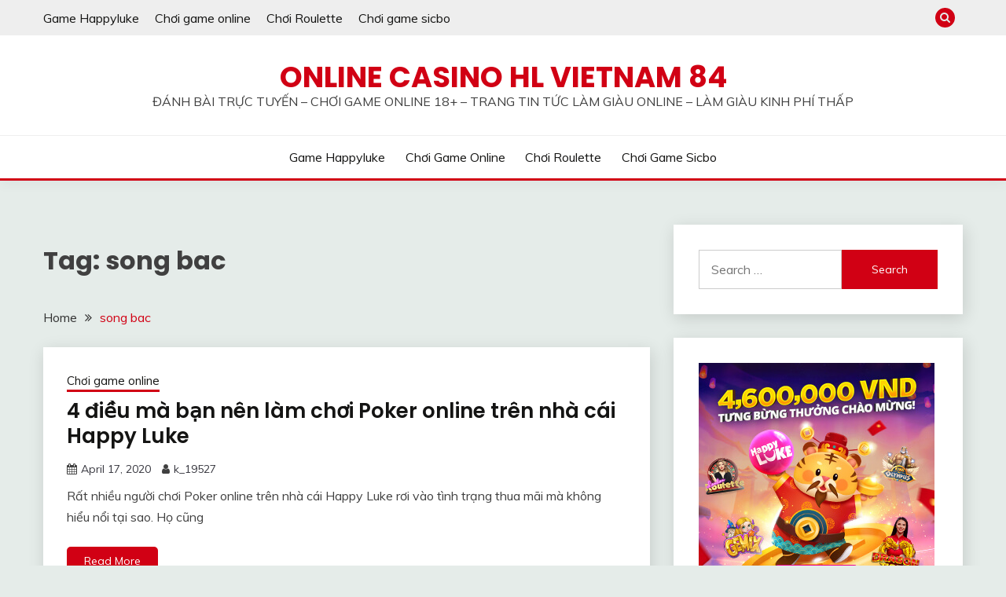

--- FILE ---
content_type: text/html; charset=UTF-8
request_url: https://hlvietnam84.com/tag/song-bac/
body_size: 11071
content:
<!doctype html>
<html lang="en-US">
<head>
	<meta charset="UTF-8">
	<meta name="viewport" content="width=device-width, initial-scale=1">
	<link rel="profile" href="https://gmpg.org/xfn/11">

	<meta name='robots' content='index, follow, max-image-preview:large, max-snippet:-1, max-video-preview:-1' />
	<style>img:is([sizes="auto" i], [sizes^="auto," i]) { contain-intrinsic-size: 3000px 1500px }</style>
	
	<!-- This site is optimized with the Yoast SEO plugin v23.1 - https://yoast.com/wordpress/plugins/seo/ -->
	<title>song bac Archives - Online Casino HL Vietnam 84</title>
	<link rel="canonical" href="https://hlvietnam84.com/tag/song-bac/" />
	<meta property="og:locale" content="en_US" />
	<meta property="og:type" content="article" />
	<meta property="og:title" content="song bac Archives - Online Casino HL Vietnam 84" />
	<meta property="og:url" content="https://hlvietnam84.com/tag/song-bac/" />
	<meta property="og:site_name" content="Online Casino HL Vietnam 84" />
	<meta name="twitter:card" content="summary_large_image" />
	<script type="application/ld+json" class="yoast-schema-graph">{"@context":"https://schema.org","@graph":[{"@type":"CollectionPage","@id":"https://hlvietnam84.com/tag/song-bac/","url":"https://hlvietnam84.com/tag/song-bac/","name":"song bac Archives - Online Casino HL Vietnam 84","isPartOf":{"@id":"https://hlvietnam84.com/#website"},"breadcrumb":{"@id":"https://hlvietnam84.com/tag/song-bac/#breadcrumb"},"inLanguage":"en-US"},{"@type":"BreadcrumbList","@id":"https://hlvietnam84.com/tag/song-bac/#breadcrumb","itemListElement":[{"@type":"ListItem","position":1,"name":"Home","item":"https://hlvietnam84.com/"},{"@type":"ListItem","position":2,"name":"song bac"}]},{"@type":"WebSite","@id":"https://hlvietnam84.com/#website","url":"https://hlvietnam84.com/","name":"Online Casino HL Vietnam 84","description":"ĐÁNH BÀI TRỰC TUYẾN - CHƠI GAME ONLINE 18+ - TRANG TIN TỨC LÀM GIÀU ONLINE - LÀM GIÀU KINH PHÍ THẤP","potentialAction":[{"@type":"SearchAction","target":{"@type":"EntryPoint","urlTemplate":"https://hlvietnam84.com/?s={search_term_string}"},"query-input":"required name=search_term_string"}],"inLanguage":"en-US"}]}</script>
	<!-- / Yoast SEO plugin. -->


<link rel='dns-prefetch' href='//www.googletagmanager.com' />
<link rel='dns-prefetch' href='//fonts.googleapis.com' />
<link rel="alternate" type="application/rss+xml" title="Online Casino HL Vietnam 84 &raquo; Feed" href="https://hlvietnam84.com/feed/" />
<link rel="alternate" type="application/rss+xml" title="Online Casino HL Vietnam 84 &raquo; Comments Feed" href="https://hlvietnam84.com/comments/feed/" />
<link rel="alternate" type="application/rss+xml" title="Online Casino HL Vietnam 84 &raquo; song bac Tag Feed" href="https://hlvietnam84.com/tag/song-bac/feed/" />
<script>
window._wpemojiSettings = {"baseUrl":"https:\/\/s.w.org\/images\/core\/emoji\/16.0.1\/72x72\/","ext":".png","svgUrl":"https:\/\/s.w.org\/images\/core\/emoji\/16.0.1\/svg\/","svgExt":".svg","source":{"concatemoji":"https:\/\/hlvietnam84.com\/wp-includes\/js\/wp-emoji-release.min.js?ver=6.8.3"}};
/*! This file is auto-generated */
!function(s,n){var o,i,e;function c(e){try{var t={supportTests:e,timestamp:(new Date).valueOf()};sessionStorage.setItem(o,JSON.stringify(t))}catch(e){}}function p(e,t,n){e.clearRect(0,0,e.canvas.width,e.canvas.height),e.fillText(t,0,0);var t=new Uint32Array(e.getImageData(0,0,e.canvas.width,e.canvas.height).data),a=(e.clearRect(0,0,e.canvas.width,e.canvas.height),e.fillText(n,0,0),new Uint32Array(e.getImageData(0,0,e.canvas.width,e.canvas.height).data));return t.every(function(e,t){return e===a[t]})}function u(e,t){e.clearRect(0,0,e.canvas.width,e.canvas.height),e.fillText(t,0,0);for(var n=e.getImageData(16,16,1,1),a=0;a<n.data.length;a++)if(0!==n.data[a])return!1;return!0}function f(e,t,n,a){switch(t){case"flag":return n(e,"\ud83c\udff3\ufe0f\u200d\u26a7\ufe0f","\ud83c\udff3\ufe0f\u200b\u26a7\ufe0f")?!1:!n(e,"\ud83c\udde8\ud83c\uddf6","\ud83c\udde8\u200b\ud83c\uddf6")&&!n(e,"\ud83c\udff4\udb40\udc67\udb40\udc62\udb40\udc65\udb40\udc6e\udb40\udc67\udb40\udc7f","\ud83c\udff4\u200b\udb40\udc67\u200b\udb40\udc62\u200b\udb40\udc65\u200b\udb40\udc6e\u200b\udb40\udc67\u200b\udb40\udc7f");case"emoji":return!a(e,"\ud83e\udedf")}return!1}function g(e,t,n,a){var r="undefined"!=typeof WorkerGlobalScope&&self instanceof WorkerGlobalScope?new OffscreenCanvas(300,150):s.createElement("canvas"),o=r.getContext("2d",{willReadFrequently:!0}),i=(o.textBaseline="top",o.font="600 32px Arial",{});return e.forEach(function(e){i[e]=t(o,e,n,a)}),i}function t(e){var t=s.createElement("script");t.src=e,t.defer=!0,s.head.appendChild(t)}"undefined"!=typeof Promise&&(o="wpEmojiSettingsSupports",i=["flag","emoji"],n.supports={everything:!0,everythingExceptFlag:!0},e=new Promise(function(e){s.addEventListener("DOMContentLoaded",e,{once:!0})}),new Promise(function(t){var n=function(){try{var e=JSON.parse(sessionStorage.getItem(o));if("object"==typeof e&&"number"==typeof e.timestamp&&(new Date).valueOf()<e.timestamp+604800&&"object"==typeof e.supportTests)return e.supportTests}catch(e){}return null}();if(!n){if("undefined"!=typeof Worker&&"undefined"!=typeof OffscreenCanvas&&"undefined"!=typeof URL&&URL.createObjectURL&&"undefined"!=typeof Blob)try{var e="postMessage("+g.toString()+"("+[JSON.stringify(i),f.toString(),p.toString(),u.toString()].join(",")+"));",a=new Blob([e],{type:"text/javascript"}),r=new Worker(URL.createObjectURL(a),{name:"wpTestEmojiSupports"});return void(r.onmessage=function(e){c(n=e.data),r.terminate(),t(n)})}catch(e){}c(n=g(i,f,p,u))}t(n)}).then(function(e){for(var t in e)n.supports[t]=e[t],n.supports.everything=n.supports.everything&&n.supports[t],"flag"!==t&&(n.supports.everythingExceptFlag=n.supports.everythingExceptFlag&&n.supports[t]);n.supports.everythingExceptFlag=n.supports.everythingExceptFlag&&!n.supports.flag,n.DOMReady=!1,n.readyCallback=function(){n.DOMReady=!0}}).then(function(){return e}).then(function(){var e;n.supports.everything||(n.readyCallback(),(e=n.source||{}).concatemoji?t(e.concatemoji):e.wpemoji&&e.twemoji&&(t(e.twemoji),t(e.wpemoji)))}))}((window,document),window._wpemojiSettings);
</script>
<link rel='stylesheet' id='genesis-blocks-style-css-css' href='https://hlvietnam84.com/wp-content/plugins/genesis-blocks/dist/style-blocks.build.css?ver=1721314093' media='all' />
<style id='wp-emoji-styles-inline-css'>

	img.wp-smiley, img.emoji {
		display: inline !important;
		border: none !important;
		box-shadow: none !important;
		height: 1em !important;
		width: 1em !important;
		margin: 0 0.07em !important;
		vertical-align: -0.1em !important;
		background: none !important;
		padding: 0 !important;
	}
</style>
<link rel='stylesheet' id='wp-block-library-css' href='https://hlvietnam84.com/wp-includes/css/dist/block-library/style.min.css?ver=6.8.3' media='all' />
<style id='wp-block-library-theme-inline-css'>
.wp-block-audio :where(figcaption){color:#555;font-size:13px;text-align:center}.is-dark-theme .wp-block-audio :where(figcaption){color:#ffffffa6}.wp-block-audio{margin:0 0 1em}.wp-block-code{border:1px solid #ccc;border-radius:4px;font-family:Menlo,Consolas,monaco,monospace;padding:.8em 1em}.wp-block-embed :where(figcaption){color:#555;font-size:13px;text-align:center}.is-dark-theme .wp-block-embed :where(figcaption){color:#ffffffa6}.wp-block-embed{margin:0 0 1em}.blocks-gallery-caption{color:#555;font-size:13px;text-align:center}.is-dark-theme .blocks-gallery-caption{color:#ffffffa6}:root :where(.wp-block-image figcaption){color:#555;font-size:13px;text-align:center}.is-dark-theme :root :where(.wp-block-image figcaption){color:#ffffffa6}.wp-block-image{margin:0 0 1em}.wp-block-pullquote{border-bottom:4px solid;border-top:4px solid;color:currentColor;margin-bottom:1.75em}.wp-block-pullquote cite,.wp-block-pullquote footer,.wp-block-pullquote__citation{color:currentColor;font-size:.8125em;font-style:normal;text-transform:uppercase}.wp-block-quote{border-left:.25em solid;margin:0 0 1.75em;padding-left:1em}.wp-block-quote cite,.wp-block-quote footer{color:currentColor;font-size:.8125em;font-style:normal;position:relative}.wp-block-quote:where(.has-text-align-right){border-left:none;border-right:.25em solid;padding-left:0;padding-right:1em}.wp-block-quote:where(.has-text-align-center){border:none;padding-left:0}.wp-block-quote.is-large,.wp-block-quote.is-style-large,.wp-block-quote:where(.is-style-plain){border:none}.wp-block-search .wp-block-search__label{font-weight:700}.wp-block-search__button{border:1px solid #ccc;padding:.375em .625em}:where(.wp-block-group.has-background){padding:1.25em 2.375em}.wp-block-separator.has-css-opacity{opacity:.4}.wp-block-separator{border:none;border-bottom:2px solid;margin-left:auto;margin-right:auto}.wp-block-separator.has-alpha-channel-opacity{opacity:1}.wp-block-separator:not(.is-style-wide):not(.is-style-dots){width:100px}.wp-block-separator.has-background:not(.is-style-dots){border-bottom:none;height:1px}.wp-block-separator.has-background:not(.is-style-wide):not(.is-style-dots){height:2px}.wp-block-table{margin:0 0 1em}.wp-block-table td,.wp-block-table th{word-break:normal}.wp-block-table :where(figcaption){color:#555;font-size:13px;text-align:center}.is-dark-theme .wp-block-table :where(figcaption){color:#ffffffa6}.wp-block-video :where(figcaption){color:#555;font-size:13px;text-align:center}.is-dark-theme .wp-block-video :where(figcaption){color:#ffffffa6}.wp-block-video{margin:0 0 1em}:root :where(.wp-block-template-part.has-background){margin-bottom:0;margin-top:0;padding:1.25em 2.375em}
</style>
<style id='classic-theme-styles-inline-css'>
/*! This file is auto-generated */
.wp-block-button__link{color:#fff;background-color:#32373c;border-radius:9999px;box-shadow:none;text-decoration:none;padding:calc(.667em + 2px) calc(1.333em + 2px);font-size:1.125em}.wp-block-file__button{background:#32373c;color:#fff;text-decoration:none}
</style>
<style id='global-styles-inline-css'>
:root{--wp--preset--aspect-ratio--square: 1;--wp--preset--aspect-ratio--4-3: 4/3;--wp--preset--aspect-ratio--3-4: 3/4;--wp--preset--aspect-ratio--3-2: 3/2;--wp--preset--aspect-ratio--2-3: 2/3;--wp--preset--aspect-ratio--16-9: 16/9;--wp--preset--aspect-ratio--9-16: 9/16;--wp--preset--color--black: #000000;--wp--preset--color--cyan-bluish-gray: #abb8c3;--wp--preset--color--white: #ffffff;--wp--preset--color--pale-pink: #f78da7;--wp--preset--color--vivid-red: #cf2e2e;--wp--preset--color--luminous-vivid-orange: #ff6900;--wp--preset--color--luminous-vivid-amber: #fcb900;--wp--preset--color--light-green-cyan: #7bdcb5;--wp--preset--color--vivid-green-cyan: #00d084;--wp--preset--color--pale-cyan-blue: #8ed1fc;--wp--preset--color--vivid-cyan-blue: #0693e3;--wp--preset--color--vivid-purple: #9b51e0;--wp--preset--gradient--vivid-cyan-blue-to-vivid-purple: linear-gradient(135deg,rgba(6,147,227,1) 0%,rgb(155,81,224) 100%);--wp--preset--gradient--light-green-cyan-to-vivid-green-cyan: linear-gradient(135deg,rgb(122,220,180) 0%,rgb(0,208,130) 100%);--wp--preset--gradient--luminous-vivid-amber-to-luminous-vivid-orange: linear-gradient(135deg,rgba(252,185,0,1) 0%,rgba(255,105,0,1) 100%);--wp--preset--gradient--luminous-vivid-orange-to-vivid-red: linear-gradient(135deg,rgba(255,105,0,1) 0%,rgb(207,46,46) 100%);--wp--preset--gradient--very-light-gray-to-cyan-bluish-gray: linear-gradient(135deg,rgb(238,238,238) 0%,rgb(169,184,195) 100%);--wp--preset--gradient--cool-to-warm-spectrum: linear-gradient(135deg,rgb(74,234,220) 0%,rgb(151,120,209) 20%,rgb(207,42,186) 40%,rgb(238,44,130) 60%,rgb(251,105,98) 80%,rgb(254,248,76) 100%);--wp--preset--gradient--blush-light-purple: linear-gradient(135deg,rgb(255,206,236) 0%,rgb(152,150,240) 100%);--wp--preset--gradient--blush-bordeaux: linear-gradient(135deg,rgb(254,205,165) 0%,rgb(254,45,45) 50%,rgb(107,0,62) 100%);--wp--preset--gradient--luminous-dusk: linear-gradient(135deg,rgb(255,203,112) 0%,rgb(199,81,192) 50%,rgb(65,88,208) 100%);--wp--preset--gradient--pale-ocean: linear-gradient(135deg,rgb(255,245,203) 0%,rgb(182,227,212) 50%,rgb(51,167,181) 100%);--wp--preset--gradient--electric-grass: linear-gradient(135deg,rgb(202,248,128) 0%,rgb(113,206,126) 100%);--wp--preset--gradient--midnight: linear-gradient(135deg,rgb(2,3,129) 0%,rgb(40,116,252) 100%);--wp--preset--font-size--small: 16px;--wp--preset--font-size--medium: 20px;--wp--preset--font-size--large: 25px;--wp--preset--font-size--x-large: 42px;--wp--preset--font-size--larger: 35px;--wp--preset--spacing--20: 0.44rem;--wp--preset--spacing--30: 0.67rem;--wp--preset--spacing--40: 1rem;--wp--preset--spacing--50: 1.5rem;--wp--preset--spacing--60: 2.25rem;--wp--preset--spacing--70: 3.38rem;--wp--preset--spacing--80: 5.06rem;--wp--preset--shadow--natural: 6px 6px 9px rgba(0, 0, 0, 0.2);--wp--preset--shadow--deep: 12px 12px 50px rgba(0, 0, 0, 0.4);--wp--preset--shadow--sharp: 6px 6px 0px rgba(0, 0, 0, 0.2);--wp--preset--shadow--outlined: 6px 6px 0px -3px rgba(255, 255, 255, 1), 6px 6px rgba(0, 0, 0, 1);--wp--preset--shadow--crisp: 6px 6px 0px rgba(0, 0, 0, 1);}:where(.is-layout-flex){gap: 0.5em;}:where(.is-layout-grid){gap: 0.5em;}body .is-layout-flex{display: flex;}.is-layout-flex{flex-wrap: wrap;align-items: center;}.is-layout-flex > :is(*, div){margin: 0;}body .is-layout-grid{display: grid;}.is-layout-grid > :is(*, div){margin: 0;}:where(.wp-block-columns.is-layout-flex){gap: 2em;}:where(.wp-block-columns.is-layout-grid){gap: 2em;}:where(.wp-block-post-template.is-layout-flex){gap: 1.25em;}:where(.wp-block-post-template.is-layout-grid){gap: 1.25em;}.has-black-color{color: var(--wp--preset--color--black) !important;}.has-cyan-bluish-gray-color{color: var(--wp--preset--color--cyan-bluish-gray) !important;}.has-white-color{color: var(--wp--preset--color--white) !important;}.has-pale-pink-color{color: var(--wp--preset--color--pale-pink) !important;}.has-vivid-red-color{color: var(--wp--preset--color--vivid-red) !important;}.has-luminous-vivid-orange-color{color: var(--wp--preset--color--luminous-vivid-orange) !important;}.has-luminous-vivid-amber-color{color: var(--wp--preset--color--luminous-vivid-amber) !important;}.has-light-green-cyan-color{color: var(--wp--preset--color--light-green-cyan) !important;}.has-vivid-green-cyan-color{color: var(--wp--preset--color--vivid-green-cyan) !important;}.has-pale-cyan-blue-color{color: var(--wp--preset--color--pale-cyan-blue) !important;}.has-vivid-cyan-blue-color{color: var(--wp--preset--color--vivid-cyan-blue) !important;}.has-vivid-purple-color{color: var(--wp--preset--color--vivid-purple) !important;}.has-black-background-color{background-color: var(--wp--preset--color--black) !important;}.has-cyan-bluish-gray-background-color{background-color: var(--wp--preset--color--cyan-bluish-gray) !important;}.has-white-background-color{background-color: var(--wp--preset--color--white) !important;}.has-pale-pink-background-color{background-color: var(--wp--preset--color--pale-pink) !important;}.has-vivid-red-background-color{background-color: var(--wp--preset--color--vivid-red) !important;}.has-luminous-vivid-orange-background-color{background-color: var(--wp--preset--color--luminous-vivid-orange) !important;}.has-luminous-vivid-amber-background-color{background-color: var(--wp--preset--color--luminous-vivid-amber) !important;}.has-light-green-cyan-background-color{background-color: var(--wp--preset--color--light-green-cyan) !important;}.has-vivid-green-cyan-background-color{background-color: var(--wp--preset--color--vivid-green-cyan) !important;}.has-pale-cyan-blue-background-color{background-color: var(--wp--preset--color--pale-cyan-blue) !important;}.has-vivid-cyan-blue-background-color{background-color: var(--wp--preset--color--vivid-cyan-blue) !important;}.has-vivid-purple-background-color{background-color: var(--wp--preset--color--vivid-purple) !important;}.has-black-border-color{border-color: var(--wp--preset--color--black) !important;}.has-cyan-bluish-gray-border-color{border-color: var(--wp--preset--color--cyan-bluish-gray) !important;}.has-white-border-color{border-color: var(--wp--preset--color--white) !important;}.has-pale-pink-border-color{border-color: var(--wp--preset--color--pale-pink) !important;}.has-vivid-red-border-color{border-color: var(--wp--preset--color--vivid-red) !important;}.has-luminous-vivid-orange-border-color{border-color: var(--wp--preset--color--luminous-vivid-orange) !important;}.has-luminous-vivid-amber-border-color{border-color: var(--wp--preset--color--luminous-vivid-amber) !important;}.has-light-green-cyan-border-color{border-color: var(--wp--preset--color--light-green-cyan) !important;}.has-vivid-green-cyan-border-color{border-color: var(--wp--preset--color--vivid-green-cyan) !important;}.has-pale-cyan-blue-border-color{border-color: var(--wp--preset--color--pale-cyan-blue) !important;}.has-vivid-cyan-blue-border-color{border-color: var(--wp--preset--color--vivid-cyan-blue) !important;}.has-vivid-purple-border-color{border-color: var(--wp--preset--color--vivid-purple) !important;}.has-vivid-cyan-blue-to-vivid-purple-gradient-background{background: var(--wp--preset--gradient--vivid-cyan-blue-to-vivid-purple) !important;}.has-light-green-cyan-to-vivid-green-cyan-gradient-background{background: var(--wp--preset--gradient--light-green-cyan-to-vivid-green-cyan) !important;}.has-luminous-vivid-amber-to-luminous-vivid-orange-gradient-background{background: var(--wp--preset--gradient--luminous-vivid-amber-to-luminous-vivid-orange) !important;}.has-luminous-vivid-orange-to-vivid-red-gradient-background{background: var(--wp--preset--gradient--luminous-vivid-orange-to-vivid-red) !important;}.has-very-light-gray-to-cyan-bluish-gray-gradient-background{background: var(--wp--preset--gradient--very-light-gray-to-cyan-bluish-gray) !important;}.has-cool-to-warm-spectrum-gradient-background{background: var(--wp--preset--gradient--cool-to-warm-spectrum) !important;}.has-blush-light-purple-gradient-background{background: var(--wp--preset--gradient--blush-light-purple) !important;}.has-blush-bordeaux-gradient-background{background: var(--wp--preset--gradient--blush-bordeaux) !important;}.has-luminous-dusk-gradient-background{background: var(--wp--preset--gradient--luminous-dusk) !important;}.has-pale-ocean-gradient-background{background: var(--wp--preset--gradient--pale-ocean) !important;}.has-electric-grass-gradient-background{background: var(--wp--preset--gradient--electric-grass) !important;}.has-midnight-gradient-background{background: var(--wp--preset--gradient--midnight) !important;}.has-small-font-size{font-size: var(--wp--preset--font-size--small) !important;}.has-medium-font-size{font-size: var(--wp--preset--font-size--medium) !important;}.has-large-font-size{font-size: var(--wp--preset--font-size--large) !important;}.has-x-large-font-size{font-size: var(--wp--preset--font-size--x-large) !important;}
:where(.wp-block-post-template.is-layout-flex){gap: 1.25em;}:where(.wp-block-post-template.is-layout-grid){gap: 1.25em;}
:where(.wp-block-columns.is-layout-flex){gap: 2em;}:where(.wp-block-columns.is-layout-grid){gap: 2em;}
:root :where(.wp-block-pullquote){font-size: 1.5em;line-height: 1.6;}
</style>
<link rel='stylesheet' id='Muli:400,300italic,300-css' href='//fonts.googleapis.com/css?family=Muli%3A400%2C300italic%2C300&#038;ver=6.8.3' media='all' />
<link rel='stylesheet' id='Poppins:400,500,600,700-css' href='//fonts.googleapis.com/css?family=Poppins%3A400%2C500%2C600%2C700&#038;ver=6.8.3' media='all' />
<link rel='stylesheet' id='font-awesome-css' href='https://hlvietnam84.com/wp-content/themes/fairy/candidthemes/assets/framework/Font-Awesome/css/font-awesome.min.css?ver=1.2.9' media='all' />
<link rel='stylesheet' id='slick-css' href='https://hlvietnam84.com/wp-content/themes/fairy/candidthemes/assets/framework/slick/slick.css?ver=1.2.9' media='all' />
<link rel='stylesheet' id='slick-theme-css' href='https://hlvietnam84.com/wp-content/themes/fairy/candidthemes/assets/framework/slick/slick-theme.css?ver=1.2.9' media='all' />
<link rel='stylesheet' id='fairy-style-css' href='https://hlvietnam84.com/wp-content/themes/fairy/style.css?ver=1.2.9' media='all' />
<style id='fairy-style-inline-css'>
.primary-color, p a, h1 a, h2 a, h3 a, h4 a, h5 a, .author-title a, figure a, table a, span a, strong a, li a, h1 a, .btn-primary-border, .main-navigation #primary-menu > li > a:hover, .widget-area .widget a:hover, .widget-area .widget a:focus, .card-bg-image .card_body a:hover, .main-navigation #primary-menu > li.focus > a, .card-blog-post .category-label-group a:hover, .card_title a:hover, .card-blog-post .entry-meta a:hover, .site-title a:visited, .post-navigation .nav-links > * a:hover, .post-navigation .nav-links > * a:focus, .wp-block-button.is-style-outline .wp-block-button__link, .error-404-title, .ct-dark-mode a:hover, .ct-dark-mode .widget ul li a:hover, .ct-dark-mode .widget-area .widget ul li a:hover, .ct-dark-mode .post-navigation .nav-links > * a, .ct-dark-mode .author-wrapper .author-title a, .ct-dark-mode .wp-calendar-nav a, .site-footer a:hover, .top-header-toggle-btn, .woocommerce ul.products li.product .woocommerce-loop-category__title:hover, .woocommerce ul.products li.product .woocommerce-loop-product__title:hover, .woocommerce ul.products li.product h3:hover, .entry-content dl a, .entry-content table a, .entry-content ul a, .breadcrumb-trail .trial-items a:hover, .breadcrumbs ul a:hover, .breadcrumb-trail .trial-items .trial-end a, .breadcrumbs ul li:last-child a, .comment-list .comment .comment-body a, .comment-list .comment .comment-body .comment-metadata a.comment-edit-link { color: #d10014; }.primary-bg, .btn-primary, .main-navigation ul ul a, #secondary .widget .widget-title:after, .search-form .search-submit, .category-label-group a:after, .posts-navigation .nav-links a, .category-label-group.bg-label a, .wp-block-button__link, .wp-block-button.is-style-outline .wp-block-button__link:hover, button, input[type="button"], input[type="reset"], input[type="submit"], .pagination .page-numbers.current, .pagination .page-numbers:hover, table #today, .tagcloud .tag-cloud-link:hover, .footer-go-to-top, .woocommerce ul.products li.product .button,
.woocommerce #respond input#submit.alt, .woocommerce a.button.alt, .woocommerce button.button.alt, .woocommerce input.button.alt,
.woocommerce #respond input#submit.alt.disabled, .woocommerce #respond input#submit.alt.disabled:hover, .woocommerce #respond input#submit.alt:disabled, .woocommerce #respond input#submit.alt:disabled:hover, .woocommerce #respond input#submit.alt:disabled[disabled], .woocommerce #respond input#submit.alt:disabled[disabled]:hover, .woocommerce a.button.alt.disabled, .woocommerce a.button.alt.disabled:hover, .woocommerce a.button.alt:disabled, .woocommerce a.button.alt:disabled:hover, .woocommerce a.button.alt:disabled[disabled], .woocommerce a.button.alt:disabled[disabled]:hover, .woocommerce button.button.alt.disabled, .woocommerce button.button.alt.disabled:hover, .woocommerce button.button.alt:disabled, .woocommerce button.button.alt:disabled:hover, .woocommerce button.button.alt:disabled[disabled], .woocommerce button.button.alt:disabled[disabled]:hover, .woocommerce input.button.alt.disabled, .woocommerce input.button.alt.disabled:hover, .woocommerce input.button.alt:disabled, .woocommerce input.button.alt:disabled:hover, .woocommerce input.button.alt:disabled[disabled], .woocommerce input.button.alt:disabled[disabled]:hover, .woocommerce .widget_price_filter .ui-slider .ui-slider-range, .woocommerce .widget_price_filter .ui-slider .ui-slider-handle, .fairy-menu-social li a[href*="mailto:"] { background-color: #d10014; }.primary-border, .btn-primary-border, .site-header-v2,.wp-block-button.is-style-outline .wp-block-button__link, .site-header-bottom { border-color: #d10014; }a:focus, button.slick-arrow:focus, input[type=text]:focus, input[type=email]:focus, input[type=password]:focus, input[type=search]:focus, input[type=file]:focus, input[type=number]:focus, input[type=datetime]:focus, input[type=url]:focus, select:focus, textarea:focus { outline-color: #d10014; }.entry-content a { text-decoration-color: #d10014; }.post-thumbnail a:focus img, .card_media a:focus img, article.sticky .card-blog-post { border-color: #d10014; }.site-title, .site-title a, h1.site-title a, p.site-title a,  .site-title a:visited { color: #d10014; }.site-description { color: #404040; }
                    .card-bg-image:after, .card-bg-image.card-promo .card_media a:after{
                    background-image: linear-gradient(45deg, rgba(209, 0, 20, 0.5), rgba(0, 0, 0, 0.5));
                    }
                    
                    .entry-content a{
                   text-decoration: underline;
                    }
                    body, button, input, select, optgroup, textarea { font-family: 'Muli'; }h1, h2, h3, h4, h5, h6, .entry-content h1 { font-family: 'Poppins'; }
</style>
<script src="https://hlvietnam84.com/wp-includes/js/jquery/jquery.min.js?ver=3.7.1" id="jquery-core-js"></script>
<script src="https://hlvietnam84.com/wp-includes/js/jquery/jquery-migrate.min.js?ver=3.4.1" id="jquery-migrate-js"></script>

<!-- Google tag (gtag.js) snippet added by Site Kit -->

<!-- Google Analytics snippet added by Site Kit -->
<script src="https://www.googletagmanager.com/gtag/js?id=GT-577Z7Q85" id="google_gtagjs-js" async></script>
<script id="google_gtagjs-js-after">
window.dataLayer = window.dataLayer || [];function gtag(){dataLayer.push(arguments);}
gtag("set","linker",{"domains":["hlvietnam84.com"]});
gtag("js", new Date());
gtag("set", "developer_id.dZTNiMT", true);
gtag("config", "GT-577Z7Q85");
</script>

<!-- End Google tag (gtag.js) snippet added by Site Kit -->
<link rel="https://api.w.org/" href="https://hlvietnam84.com/wp-json/" /><link rel="alternate" title="JSON" type="application/json" href="https://hlvietnam84.com/wp-json/wp/v2/tags/27" /><link rel="EditURI" type="application/rsd+xml" title="RSD" href="https://hlvietnam84.com/xmlrpc.php?rsd" />
<meta name="generator" content="Site Kit by Google 1.131.0" /><style>.recentcomments a{display:inline !important;padding:0 !important;margin:0 !important;}</style></head>

<body class="archive tag tag-song-bac tag-27 wp-embed-responsive wp-theme-fairy hfeed ct-sticky-sidebar">
<div id="page" class="site">
        <a class="skip-link screen-reader-text" href="#content">Skip to content</a>
            <section class="search-section">
            <div class="container">
                <button class="close-btn"><i class="fa fa-times"></i></button>
                <form role="search" method="get" class="search-form" action="https://hlvietnam84.com/">
				<label>
					<span class="screen-reader-text">Search for:</span>
					<input type="search" class="search-field" placeholder="Search &hellip;" value="" name="s" />
				</label>
				<input type="submit" class="search-submit" value="Search" />
			</form>            </div>
        </section>
            <header id="masthead" class="site-header text-center site-header-v2">
                            <section class="site-header-topbar">
                    <a href="#" class="top-header-toggle-btn">
                        <i class="fa fa-chevron-down" aria-hidden="true"></i>
                    </a>
                    <div class="container">
                        <div class="row">
                            <div class="col col-sm-2-3 col-md-2-3 col-lg-2-4">
                                        <nav class="site-header-top-nav">
            <ul id="menu-1" class="site-header-top-menu"><li id="menu-item-51" class="menu-item menu-item-type-custom menu-item-object-custom menu-item-51"><a href="https://record.income88.com/_bB524wg0cQ48TL4kmJ7MEGNd7ZgqdRLk/1/">Game Happyluke</a></li>
<li id="menu-item-48" class="menu-item menu-item-type-taxonomy menu-item-object-category menu-item-48"><a href="https://hlvietnam84.com/category/uncategorized/">Chơi game online</a></li>
<li id="menu-item-49" class="menu-item menu-item-type-taxonomy menu-item-object-category menu-item-49"><a href="https://hlvietnam84.com/category/choi-roulette/">Chơi Roulette</a></li>
<li id="menu-item-50" class="menu-item menu-item-type-taxonomy menu-item-object-category menu-item-50"><a href="https://hlvietnam84.com/category/choi-game-sicbo/">Chơi game sicbo</a></li>
</ul>        </nav>
                                </div>
                            <div class="col col-sm-1-3 col-md-1-3 col-lg-1-4">
                                <div class="fairy-menu-social topbar-flex-grid">
                                            <button class="search-toggle"><i class="fa fa-search"></i></button>
                                    </div>
                            </div>
                        </div>
                    </div>
                </section>
            
        <div id="site-nav-wrap">
            <section id="site-navigation" class="site-header-top header-main-bar" >
                <div class="container">
                    <div class="row">
                        <div class="col-1-1">
                                    <div class="site-branding">
                            <p class="site-title"><a href="https://hlvietnam84.com/" rel="home">Online Casino HL Vietnam 84</a></p>
                            <p class="site-description">ĐÁNH BÀI TRỰC TUYẾN &#8211; CHƠI GAME ONLINE 18+ &#8211; TRANG TIN TỨC LÀM GIÀU ONLINE &#8211; LÀM GIÀU KINH PHÍ THẤP</p>
                    </div><!-- .site-branding -->

        <button id="menu-toggle-button" class="menu-toggle" aria-controls="primary-menu" aria-expanded="false">
            <span class="line"></span>
            <span class="line"></span>
            <span class="line"></span>
        </button>
                            </div>

                    </div>
                </div>
            </section>

            <section class="site-header-bottom">
                <div class="container">
                            <nav class="main-navigation">
            <ul id="primary-menu" class="nav navbar-nav nav-menu justify-content-center">
                <li class="menu-item menu-item-type-custom menu-item-object-custom menu-item-51"><a href="https://record.income88.com/_bB524wg0cQ48TL4kmJ7MEGNd7ZgqdRLk/1/">Game Happyluke</a></li>
<li class="menu-item menu-item-type-taxonomy menu-item-object-category menu-item-48"><a href="https://hlvietnam84.com/category/uncategorized/">Chơi game online</a></li>
<li class="menu-item menu-item-type-taxonomy menu-item-object-category menu-item-49"><a href="https://hlvietnam84.com/category/choi-roulette/">Chơi Roulette</a></li>
<li class="menu-item menu-item-type-taxonomy menu-item-object-category menu-item-50"><a href="https://hlvietnam84.com/category/choi-game-sicbo/">Chơi game sicbo</a></li>
                <button class="close_nav"><i class="fa fa-times"></i></button>
            </ul>
        </nav><!-- #site-navigation -->

                </div>
            </section>
        </div>
            </header><!-- #masthead -->
    <div id="content" class="site-content">
<main class="site-main">
    <section class="blog-list-section archive-list-section sec-spacing">
        <div class="container">
                        <div class="row ">
                <div id="primary" class="col-1-1 col-md-2-3">
                    <div class="page-header">
                        <h1 class="page-title">Tag: <span>song bac</span></h1>                    </div><!-- .page-header -->
                                    <div class="fairy-breadcrumb-wrapper">
                    <div class='breadcrumbs init-animate clearfix'><div id='fairy-breadcrumbs' class='clearfix'><div role="navigation" aria-label="Breadcrumbs" class="breadcrumb-trail breadcrumbs" itemprop="breadcrumb"><ul class="trail-items" itemscope itemtype="http://schema.org/BreadcrumbList"><meta name="numberOfItems" content="2" /><meta name="itemListOrder" content="Ascending" /><li itemprop="itemListElement" itemscope itemtype="http://schema.org/ListItem" class="trail-item trail-begin"><a href="https://hlvietnam84.com/" rel="home" itemprop="item"><span itemprop="name">Home</span></a><meta itemprop="position" content="1" /></li><li itemprop="itemListElement" itemscope itemtype="http://schema.org/ListItem" class="trail-item trail-end"><a href="https://hlvietnam84.com/tag/song-bac/" itemprop="item"><span itemprop="name">song bac</span></a><meta itemprop="position" content="2" /></li></ul></div></div></div>                </div>
                                                            <div class="fairy-content-area ">


                            
<article id="post-25" class="post-25 post type-post status-publish format-standard hentry category-uncategorized tag-cach-choi tag-casino tag-casino-online tag-choi-bai-online tag-choi-bang-tien-that tag-choi-poker-online tag-choi-tro-choi tag-danh-bac tag-danh-bai tag-game-casino tag-happyluke tag-meo-casino tag-song-bac">
    <!-- 
        for full single column card layout add [.card-full-width] class 
        for reverse align for figure and card_body add [.reverse-row] class in .card-blog-post
    -->
        <div class="card card-blog-post ">
                <div class="card_body">
            <!-- To have a background category link add [.bg-label] in category-label-group class -->
            <div>
            <div class="category-label-group"><span class="cat-links"><a class="ct-cat-item-1" href="https://hlvietnam84.com/category/uncategorized/"  rel="category tag">Chơi game online</a> </span></div><h2 class="card_title"><a href="https://hlvietnam84.com/4-dieu-ma-ban-nen-lam-choi-poker-online-tren-nha-cai-happyluke/" rel="bookmark">4 điều mà bạn nên làm chơi Poker online trên nhà cái Happy Luke</a></h2>                            <div class="entry-meta">
                    <span class="posted-on"><i class="fa fa-calendar"></i><a href="https://hlvietnam84.com/4-dieu-ma-ban-nen-lam-choi-poker-online-tren-nha-cai-happyluke/" rel="bookmark"><time class="entry-date published" datetime="2020-04-17T02:26:12+00:00">April 17, 2020</time><time class="updated" datetime="2022-04-09T01:32:42+00:00">April 9, 2022</time></a></span><span class="byline"> <span class="author vcard"><i class="fa fa-user"></i><a class="url fn n" href="https://hlvietnam84.com/author/k_19527/">k_19527</a></span></span>                </div><!-- .entry-meta -->
                        </div>
            <div>
            <div class="entry-content">
                <p>Rất nhiều người chơi Poker online trên nhà cái Happy Luke rơi vào tình trạng thua mãi mà không hiểu nổi tại sao. Họ cũng</p>
            </div>
                            <a href="https://hlvietnam84.com/4-dieu-ma-ban-nen-lam-choi-poker-online-tren-nha-cai-happyluke/" class="btn btn-primary">
                    Read More                </a>
                            </div>


        </div>
    </div>


    <!--<footer class="entry-footer">
			</footer>--><!-- .entry-footer -->
</article><!-- #post-25 -->

<article id="post-21" class="post-21 post type-post status-publish format-standard hentry category-uncategorized tag-casino tag-casino-online tag-casino-truc-tuyen tag-choi tag-choi-bai tag-danh-bai tag-happyluke tag-meo-co-bac tag-song-bac tag-tro-choi">
    <!-- 
        for full single column card layout add [.card-full-width] class 
        for reverse align for figure and card_body add [.reverse-row] class in .card-blog-post
    -->
        <div class="card card-blog-post ">
                <div class="card_body">
            <!-- To have a background category link add [.bg-label] in category-label-group class -->
            <div>
            <div class="category-label-group"><span class="cat-links"><a class="ct-cat-item-1" href="https://hlvietnam84.com/category/uncategorized/"  rel="category tag">Chơi game online</a> </span></div><h2 class="card_title"><a href="https://hlvietnam84.com/tong-hop-nhung-cach-choi-xeng-hay-nhat-khi-choi-casino-online/" rel="bookmark">Tổng hợp những cách chơi xèng hay nhất khi chơi Casino online</a></h2>                            <div class="entry-meta">
                    <span class="posted-on"><i class="fa fa-calendar"></i><a href="https://hlvietnam84.com/tong-hop-nhung-cach-choi-xeng-hay-nhat-khi-choi-casino-online/" rel="bookmark"><time class="entry-date published" datetime="2020-04-17T02:24:13+00:00">April 17, 2020</time><time class="updated" datetime="2022-04-09T01:33:09+00:00">April 9, 2022</time></a></span><span class="byline"> <span class="author vcard"><i class="fa fa-user"></i><a class="url fn n" href="https://hlvietnam84.com/author/k_19527/">k_19527</a></span></span>                </div><!-- .entry-meta -->
                        </div>
            <div>
            <div class="entry-content">
                <p>Thế giới casino online cũng đầy màu sắc và hấp dẫn không khác gì các sòng casino ngoài đời thực. Các trò chơi xèng online</p>
            </div>
                            <a href="https://hlvietnam84.com/tong-hop-nhung-cach-choi-xeng-hay-nhat-khi-choi-casino-online/" class="btn btn-primary">
                    Read More                </a>
                            </div>


        </div>
    </div>


    <!--<footer class="entry-footer">
			</footer>--><!-- .entry-footer -->
</article><!-- #post-21 -->

<article id="post-19" class="post-19 post type-post status-publish format-standard hentry category-uncategorized tag-cach-choi tag-casino tag-casino-online tag-choi-bai-online tag-choi-bang-tien-that tag-choi-tro-choi tag-danh-bac tag-danh-bai-online tag-danh-gia-tro-choi tag-game tag-happyluke tag-slots tag-song-bac tag-tetri-mania tag-wazdan">
    <!-- 
        for full single column card layout add [.card-full-width] class 
        for reverse align for figure and card_body add [.reverse-row] class in .card-blog-post
    -->
        <div class="card card-blog-post ">
                <div class="card_body">
            <!-- To have a background category link add [.bg-label] in category-label-group class -->
            <div>
            <div class="category-label-group"><span class="cat-links"><a class="ct-cat-item-1" href="https://hlvietnam84.com/category/uncategorized/"  rel="category tag">Chơi game online</a> </span></div><h2 class="card_title"><a href="https://hlvietnam84.com/tetri-mania-slot-co-mot-spin-moi-cho-tro-choi-co-dien/" rel="bookmark">Tetri Mania Slot có một spin mới cho trò chơi cổ điển</a></h2>                            <div class="entry-meta">
                    <span class="posted-on"><i class="fa fa-calendar"></i><a href="https://hlvietnam84.com/tetri-mania-slot-co-mot-spin-moi-cho-tro-choi-co-dien/" rel="bookmark"><time class="entry-date published" datetime="2020-04-17T02:23:38+00:00">April 17, 2020</time><time class="updated" datetime="2022-04-09T01:33:32+00:00">April 9, 2022</time></a></span><span class="byline"> <span class="author vcard"><i class="fa fa-user"></i><a class="url fn n" href="https://hlvietnam84.com/author/k_19527/">k_19527</a></span></span>                </div><!-- .entry-meta -->
                        </div>
            <div>
            <div class="entry-content">
                <p>Bạn có muốn xem lại một trong những trò chơi thời thơ ấu yêu thích của mình không? Sau đó, tại sao không thử Tetri</p>
            </div>
                            <a href="https://hlvietnam84.com/tetri-mania-slot-co-mot-spin-moi-cho-tro-choi-co-dien/" class="btn btn-primary">
                    Read More                </a>
                            </div>


        </div>
    </div>


    <!--<footer class="entry-footer">
			</footer>--><!-- .entry-footer -->
</article><!-- #post-19 -->
                        </div>
                                    </div>
                                    <div id="secondary" class="col-12 col-md-1-3 col-lg-1-3">
                        
<aside class="widget-area">
	<section id="search-2" class="widget widget_search"><form role="search" method="get" class="search-form" action="https://hlvietnam84.com/">
				<label>
					<span class="screen-reader-text">Search for:</span>
					<input type="search" class="search-field" placeholder="Search &hellip;" value="" name="s" />
				</label>
				<input type="submit" class="search-submit" value="Search" />
			</form></section><section id="block-3" class="widget widget_block widget_media_image">
<figure class="wp-block-image size-full"><a href="https://www.giaitriluke.com/tablegames"><img loading="lazy" decoding="async" width="300" height="300" src="https://hlvietnam84.com/wp-content/uploads/2022/04/VN_Welcome-bonus_300x300.jpg" alt="" class="wp-image-52" srcset="https://hlvietnam84.com/wp-content/uploads/2022/04/VN_Welcome-bonus_300x300.jpg 300w, https://hlvietnam84.com/wp-content/uploads/2022/04/VN_Welcome-bonus_300x300-150x150.jpg 150w" sizes="auto, (max-width: 300px) 100vw, 300px" /></a></figure>
</section>
		<section id="recent-posts-2" class="widget widget_recent_entries">
		<h2 class="widget-title">Recent Posts</h2>
		<ul>
											<li>
					<a href="https://hlvietnam84.com/cach-choi-xi-dach-va-cac-the-loai-xi-dach/">Cách chơi xì dách online chi tiết &#8211; Các thể loại xì dách blackjack online</a>
									</li>
											<li>
					<a href="https://hlvietnam84.com/jackpot-la-gi-kham-pha-top-game-jackpot-thang-8-happyluke/">Jackpot là gì? Khám phá top game jackpot tháng 8 | Happyluke</a>
									</li>
											<li>
					<a href="https://hlvietnam84.com/top-5-game-bai-doi-thuong-uy-tin-choi-truc-tuyen-mien-phi/">Top 5 game bài đổi thưởng uy tín chơi trực tuyến miễn phí</a>
									</li>
											<li>
					<a href="https://hlvietnam84.com/choi-slot-no-hu-hot-glowing-fruits-nhan-thuong-x570-lan-cuoc/">Chơi slot nổ hũ Hot Glowing Fruits nhận thưởng x570 lần cược</a>
									</li>
											<li>
					<a href="https://hlvietnam84.com/chien-luoc-choi-roulette-nhu-dan-choi-chuyen-nghiep/">Chiến lược chơi roulette như dân chơi chuyên nghiệp</a>
									</li>
					</ul>

		</section><section id="recent-comments-2" class="widget widget_recent_comments"><h2 class="widget-title">Recent Comments</h2><ul id="recentcomments"></ul></section><section id="archives-2" class="widget widget_archive"><h2 class="widget-title">Archives</h2>
			<ul>
					<li><a href='https://hlvietnam84.com/2024/08/'>August 2024</a></li>
	<li><a href='https://hlvietnam84.com/2024/07/'>July 2024</a></li>
	<li><a href='https://hlvietnam84.com/2024/03/'>March 2024</a></li>
	<li><a href='https://hlvietnam84.com/2024/02/'>February 2024</a></li>
	<li><a href='https://hlvietnam84.com/2024/01/'>January 2024</a></li>
	<li><a href='https://hlvietnam84.com/2023/10/'>October 2023</a></li>
	<li><a href='https://hlvietnam84.com/2023/09/'>September 2023</a></li>
	<li><a href='https://hlvietnam84.com/2023/08/'>August 2023</a></li>
	<li><a href='https://hlvietnam84.com/2022/10/'>October 2022</a></li>
	<li><a href='https://hlvietnam84.com/2022/09/'>September 2022</a></li>
	<li><a href='https://hlvietnam84.com/2022/08/'>August 2022</a></li>
	<li><a href='https://hlvietnam84.com/2022/07/'>July 2022</a></li>
	<li><a href='https://hlvietnam84.com/2022/05/'>May 2022</a></li>
	<li><a href='https://hlvietnam84.com/2022/04/'>April 2022</a></li>
	<li><a href='https://hlvietnam84.com/2020/04/'>April 2020</a></li>
			</ul>

			</section><section id="categories-2" class="widget widget_categories"><h2 class="widget-title">Categories</h2>
			<ul>
					<li class="cat-item cat-item-1"><a href="https://hlvietnam84.com/category/uncategorized/">Chơi game online</a>
</li>
	<li class="cat-item cat-item-47"><a href="https://hlvietnam84.com/category/choi-game-sicbo/">Chơi game sicbo</a>
</li>
	<li class="cat-item cat-item-46"><a href="https://hlvietnam84.com/category/choi-roulette/">Chơi Roulette</a>
</li>
			</ul>

			</section></aside><!-- #secondary -->
                    </div>
                            </div>
        </div>

    </section>

</main><!-- #main -->

</div> <!-- #content -->

	<footer id="colophon" class="site-footer">
        		<section class="site-footer-bottom">
			<div class="container">
                <div class="fairy-menu-social">
                                    </div>
                            <div class="site-reserved text-center">
               All Rights Reserved 2022.            </div>
                    <div class="site-info text-center">
            <a href="https://wordpress.org/">
                Proudly powered by WordPress            </a>
            <span class="sep"> | </span>
            Theme: Fairy by <a href="http://www.candidthemes.com/">Candid Themes</a>.        </div><!-- .site-info -->
        			</div>
		</section>
	</footer><!-- #colophon -->
</div><!-- #page -->

            <a href="javascript:void(0);" class="footer-go-to-top go-to-top"><i class="fa fa-long-arrow-up"></i></a>
        <script type="speculationrules">
{"prefetch":[{"source":"document","where":{"and":[{"href_matches":"\/*"},{"not":{"href_matches":["\/wp-*.php","\/wp-admin\/*","\/wp-content\/uploads\/*","\/wp-content\/*","\/wp-content\/plugins\/*","\/wp-content\/themes\/fairy\/*","\/*\\?(.+)"]}},{"not":{"selector_matches":"a[rel~=\"nofollow\"]"}},{"not":{"selector_matches":".no-prefetch, .no-prefetch a"}}]},"eagerness":"conservative"}]}
</script>
	<script type="text/javascript">
		function genesisBlocksShare( url, title, w, h ){
			var left = ( window.innerWidth / 2 )-( w / 2 );
			var top  = ( window.innerHeight / 2 )-( h / 2 );
			return window.open(url, title, 'toolbar=no, location=no, directories=no, status=no, menubar=no, scrollbars=no, resizable=no, copyhistory=no, width=600, height=600, top='+top+', left='+left);
		}
	</script>
	<script src="https://hlvietnam84.com/wp-content/plugins/genesis-blocks/dist/assets/js/dismiss.js?ver=1721314093" id="genesis-blocks-dismiss-js-js"></script>
<script src="https://hlvietnam84.com/wp-content/themes/fairy/js/navigation.js?ver=1.2.9" id="fairy-navigation-js"></script>
<script src="https://hlvietnam84.com/wp-content/themes/fairy/candidthemes/assets/custom/js/theia-sticky-sidebar.js?ver=1.2.9" id="theia-sticky-sidebar-js"></script>
<script src="https://hlvietnam84.com/wp-content/themes/fairy/candidthemes/assets/framework/slick/slick.js?ver=1.2.9" id="slick-js"></script>
<script src="https://hlvietnam84.com/wp-includes/js/imagesloaded.min.js?ver=5.0.0" id="imagesloaded-js"></script>
<script src="https://hlvietnam84.com/wp-includes/js/masonry.min.js?ver=4.2.2" id="masonry-js"></script>
<script src="https://hlvietnam84.com/wp-content/themes/fairy/candidthemes/assets/custom/js/custom.js?ver=1.2.9" id="fairy-custom-js-js"></script>

</body>
</html>
